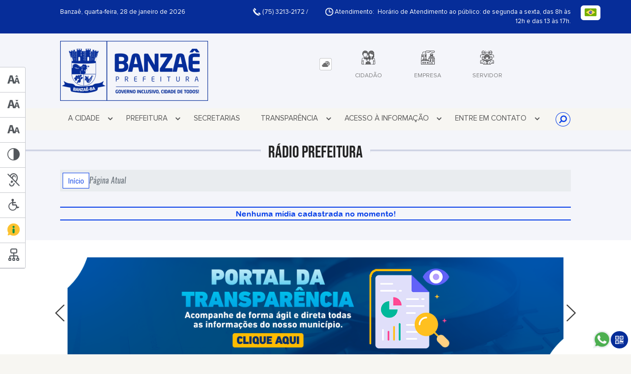

--- FILE ---
content_type: text/html; charset=UTF-8
request_url: https://banzae.ba.gov.br/web-radio
body_size: 13351
content:
<!DOCTYPE html>
<html lang="pt-BR">

<head>
    <meta charset="UTF-8">
    
        
            <meta name="theme-color" content="#0a41e8">
    
    <title>Web Rádio Prefeitura Municipal  de Banzaê - Prefeitura Municipal  de Banzaê</title>
                    <meta name="description" content="Web Rádio da Prefeitura Municipal  de Banzaê"/>
                    <meta name="keywords" content="Web Rádio, municipal, banzaê, cidade"/>
                    <link rel="canonical" href="http://banzae.ba.gov.br/web-radio" />
                <meta property="og:url" content="http://banzae.ba.gov.br/web-radio" />
                <meta property="og:image" content="https://www.banzae.ba.gov.br/admin/globalarq/logo/dcb14d1f3daf279e7cbf324541ee134f_reta.png" />
                <meta property="og:title" content="Prefeitura Municipal de Banzaê" />
                <meta property="og:description" content="Prefeitura Municipal de Banzaê" />
                <meta property="og:site_name" content="Prefeitura Municipal de Banzaê" />
                <meta property="og:type" content="website" />
                <meta name="viewport" content="width=device-width, initial-scale=1.0">
    <link rel="stylesheet" type="text/css" href="/site/js/plugins/player/css/styles.css">    <!-- Le styles -->
    <link href="/admin/icones/familia/style.css" media="screen" rel="stylesheet" type="text/css">
<link href="/site/css/bootstrap-4.3.1/css/bootstrap.min.css" media="screen" rel="stylesheet" type="text/css">
<link href="/site/css/normalize.css" media="screen" rel="stylesheet" type="text/css">
<link href="/site/css/css.css" media="screen" rel="stylesheet" type="text/css">
<link href="/site/css/cssCustom.css?v=1769651522" media="screen" rel="stylesheet" type="text/css">
<link href="/site2/css/css_v2.css" media="screen" rel="stylesheet" type="text/css">
<link href="/site/js/plugins/tradutor/tradutor.css" media="screen" rel="stylesheet" type="text/css">
<link href="/site2/css/font/icomoon_v2/style.css" media="screen" rel="stylesheet" type="text/css">
<link href="/site/css/mini-plugins.css" media="screen" rel="stylesheet" type="text/css">
<link href="/site/css/animate.min.css" media="screen" rel="stylesheet" type="text/css">
<link href="/site/css/ekko-lightbox.css" media="screen" rel="stylesheet" type="text/css">
<link href="/site/js/plugins/calendario/dncalendar-skin.css" media="screen" rel="stylesheet" type="text/css">
<link href="/site/css/font/fontawesome/font-awesome.min.css" media="screen" rel="stylesheet" type="text/css">
<link href="/site/js/plugins/menu/sm-core-css.css" media="screen" rel="stylesheet" type="text/css">
<link href="/site/js/plugins/menu/sm-clean.css" media="screen" rel="stylesheet" type="text/css">
<link href="/site/js/plugins/owlcarousel/owl.carousel.min.css" media="screen" rel="stylesheet" type="text/css">
<link href="/site/js/plugins/owlcarousel/owl.theme.default.min.css" media="screen" rel="stylesheet" type="text/css">
<link href="/site/css/font/ArialNarrow/styles.css" media="screen" rel="stylesheet" type="text/css">
<link href="/site/css/font/ArialRoundedMTBold/styles.css" media="screen" rel="stylesheet" type="text/css">
<link href="/site/css/font/BebasNeue-Regular/styles.css" media="screen" rel="stylesheet" type="text/css">
<link href="/site/css/font/MyriadPro-Regular/styles.css" media="screen" rel="stylesheet" type="text/css">
<link href="/site/css/font/MyriadPro-Light/styles.css" media="screen" rel="stylesheet" type="text/css">
<link href="/site/css/font/MyriadPro-Bold/styles.css" media="screen" rel="stylesheet" type="text/css">
<link href="/site/css/font/Oswald-ExtraLight/styles.css" media="screen" rel="stylesheet" type="text/css">
<link href="/site/css/font/Oswald-LightItalic/styles.css" media="screen" rel="stylesheet" type="text/css">
<link href="/site/css/font/Oswald-Heavy/styles.css" media="screen" rel="stylesheet" type="text/css">
<link href="/site/css/font/Oswald-Regular/styles.css" media="screen" rel="stylesheet" type="text/css">
<link href="/site/css/font/Oswald-RegularItalic/styles.css" media="screen" rel="stylesheet" type="text/css">
<link href="/site/css/font/ProximaNova-Regular/styles.css" media="screen" rel="stylesheet" type="text/css">
<link href="/site/css/speech.css" media="screen" rel="stylesheet" type="text/css">
<link href="/site/js/plugins/acessibilidade/jbility.css" media="screen" rel="stylesheet" type="text/css">
<link href="/admin/globalarq/logo/favicon.webp" rel="shortcut icon" type="image/vnd.microsoft.icon">    
          <script>
          var _paq = window._paq = window._paq || [];
          /* tracker methods like "setCustomDimension" should be called before "trackPageView" */
          _paq.push(['trackPageView']);
          _paq.push(['enableLinkTracking']);
          (function() {
              var u="https://analytics.kingpage.com.br/";
              _paq.push(['setTrackerUrl', u+'matomo.php']);
              _paq.push(['setSiteId', '126']);
              var d=document, g=d.createElement('script'), s=d.getElementsByTagName('script')[0];
              g.async=true; g.src=u+'matomo.js'; s.parentNode.insertBefore(g,s);
          })();
      </script>
    </head>

<style>
     :root {
        --tamanho-fonte-cidade: 40px;
                    --cor-icon: #0e3eeb;
                        /*cores que se trocam*/
            --cor-primaria: #0a41e8;
            --cor-secundaria: #062d99;
                        }

    .img-logo {
        width: 100px;
        height: 100px;
        background: url(/admin/globalarq/logo/dcb14d1f3daf279e7cbf324541ee134f_reta.png);
        background-size: 100% 100%;
    }

    .img-logo-rodape {
        width: 100px;
        height: 100px;
        background: url(/admin/globalarq/logo/087d8e0c02277d487a20c5f99e61943f.png);
        background-size: 100% 100%;
        margin-bottom: 10px;
    }

    .btn-menu-mobile {
        background: url('../../../../admin/globalarq/logo/dcb14d1f3daf279e7cbf324541ee134f_reta.png') no-repeat;
        background-size: 50px auto;
    }

    .caixa-dialogo {
        background: linear-gradient(rgba(255, 255, 255, .9), rgba(255, 255, 255, .9)), url('../../admin/globalarq/logo/dcb14d1f3daf279e7cbf324541ee134f_reta.png') space;
    }
</style>

<body>
    <!-- INICIO VLIBRAS -->
    <div vw class="enabled">
        <div vw-access-button class="active"></div>
        <div vw-plugin-wrapper>
            <div class="vw-plugin-top-wrapper"></div>
        </div>
    </div>
    <!-- FIM VLIBRAS -->
    <!--barra lateral de acessibilidade-->
    
                        <div class="acessibilidade acessibilidade_left ">
                            <div class="btn-acessibilidade">
                                <img src="/site/js/plugins/acessibilidade/acessibilidade/acessibilidade-btn-mobile.png" alt="Texto Maior" title="Texto Maior" />
                            </div>
                            <div id="increaseFont" class="acessibilidade_div" style="border-top-right-radius: 4px">
                                <div class="img-acessibilidade aumenta-texto">
                                    <img src="/site/js/plugins/acessibilidade/acessibilidade/acessibilidade-aumenta-texto.png" alt="Texto Maior" title="Texto Maior" />
                                </div>
                                <span class="texto-acessibilidade" unselectable="on">Texto Maior</span>
                            </div>
                            <div id="decreaseFont" class="acessibilidade_div">
                                <div class="img-acessibilidade diminui-texto">
                                    <img src="/site/js/plugins/acessibilidade/acessibilidade/acessibilidade-diminui-texto.png" alt="Texto Menor" title="Texto Menor" />
                                </div>
                                <span class="texto-acessibilidade" unselectable="on">Texto Menor</span>
                            </div>
                            <div id="resetaFont" class="acessibilidade_div">
                                <div class="img-acessibilidade reseta-texto">
                                    <img src="/site/js/plugins/acessibilidade/acessibilidade/acessibilidade-reseta-texto.png" alt="Texto Normal" title="Texto Normal" />
                                </div>
                                <span class="texto-acessibilidade" unselectable="on">Texto Normal</span>
                            </div>
                            <div id="contrast" class="acessibilidade_div">
                                <div class="img-acessibilidade contraste">
                                    <img src="/site/js/plugins/acessibilidade/acessibilidade/acessibilidade-contraste.png" alt="Contraste" title="Contraste" />
                                </div>
                                <span class="texto-acessibilidade" unselectable="on">Contraste</span>
                            </div>
                            <a class="mostra-libra" rel="" title="Vlibras">
                                <div class="acessibilidade_div">
                                    <div class="img-acessibilidade libras">
                                        <img src="/site/js/plugins/acessibilidade/acessibilidade/acessibilidade-libras.png" alt="Libras" title="Libras" />
                                    </div>
                                    <span class="texto-acessibilidade" unselectable="on">Libras</span>
                                </div>
                                <div class="caixa-balao">
                                    <div class="balao">
                                        <img src="/site/js/plugins/acessibilidade/acessibilidade/vlibras.gif" alt="Vlibras" title="Vlibras" />
                                        <p>O conteúdo desse portal pode ser acessível em Libras usando o VLibras</p>
                                    </div>
                                </div>
                            </a>
                            <div class="mostra-atalho" rel="" title="Teclas de Atalho">
                                <div class="acessibilidade_div">
                                    <div class="img-acessibilidade libras">
                                        <img src="/site/js/plugins/acessibilidade/acessibilidade/acessibilidade-atalho.png" alt="Libras" title="Libras" />
                                    </div>
                                    <span class="texto-acessibilidade" unselectable="on">Atalhos</span>
                                </div>
                                <div class="caixa-balao caixa-atalho">
                                    <div class="balao">
                                        <p><a id="altZ" title="Abrir Caixa de Pesquisa">Alt + Z - Abrir Caixa de Pesquisa</a></p>
                                        <p><a id="altC" title="Foco no Menu">Alt + C - Foco no Menu</a></p>
                                        <p><a id="altR" title="Ir para o Rodapé do Site">Alt + R - Ir para o Rodapé do Site</a></p>
                                        <p><a id="altB" title="Ativar Alto Contraste">Alt + B - Ativar Alto Contraste</a></p>
                                        <p><a id="altW" title="Aumentar Letra">Alt + W - Aumentar Letra</a></p>
                                        <p><a id="altS" title="Diminuir Letra">Alt + S - Diminuir Letra</a></p>
                                        <p><a id="altQ" title="Letra Normal">Alt + Q - Letra Normal</a></p>
                                        <p><a id="altN" title="Ir para o Conteúdo do Site">Alt + N - Ir para o Conteúdo do Site</a></p>
                                        <p><a id="altL" title="Abrir Libras">Alt + L - Abrir Libras</a></p>
                                    </div>
                                </div>
                            </div><a target="_blank" href="" rel="nofollow" title="Acesso à informação"><div class="acessibilidade_div">
                                        <div class="img-acessibilidade acesso-informacao">
                                            <img src="/site/js/plugins/acessibilidade/acessibilidade/acessibilidade-acesso-informacao.png" alt="Acesso à informação" title="Acesso à informação" />
                                        </div>
                                        <span class="texto-acessibilidade" unselectable="on">Acesso à informação</span>
                                    </div>
                                </a>
                                <a rel="" href="/mapa-site/" title="Mapa do Site">
                                <div class="acessibilidade_div">
                                    <div class="img-acessibilidade">
                                        <img src="/site/js/plugins/acessibilidade/acessibilidade/acessibilidade-mapa-site.png" alt="Libras" title="Libras" />
                                    </div>
                                    <span class="texto-acessibilidade" unselectable="on">Mapa do Site</span>
                                </div>
                            </a>
                        </div>
                    </div>
    <div class="container-all">
        
                
                <style>
                    .conteudo-hidden_v2 {
                        clear: both;
                        display: block;
                        height: 0;
                        width: 0;
                        overflow: hidden;
                        visibility: hidden;
                        margin: 0 !important;
                    }
                </style>

                <div class="container-atendimento desktop" data-tipo="">
                        <div class="center col-md-12 col-lg-12 col-xl-10">
                            <div class="row">
                                <div class="col-sm-4 col-xl-6 titulo-left">
                                    <p>Banzaê, quarta-feira, 28 de janeiro de 2026
                                        <font class="right"><img src="/site/imagens/atendimento-telefone.png" alt="Telefone" />
                                            (75) 3213-2172 / </font>
                                    </p>
                                </div>
                                <div class="col-sm-6 titulo-right" align="right">
                                    <p>
                                        <img src="/site/imagens/atendimento-horario.png" alt="Atendimento" />
                                        Atendimento: Horário de Atendimento ao público: de segunda a sexta, das 8h às 12h e das 13 às 17h.
                                    </p>
                                </div>
                                <div id="google_translate_element"></div>
                                <div class="wrapper_linguagem" id="linguagem_desktop">
                                    <div class="container_linguagem">
                                        <button class="linguagem_button">
                                            <img src="/site/imagens/linguagem/brasil.png" />
                                        </button>
                                        <div class="linguagem_content animate__fadeIn">
                                            <div class="linguagem_titulo"><p>Idioma</p></div>
                                            <div class="linguagem_card" id="pt">
                                                <img src="/site/imagens/linguagem/brasil.png" />
                                                <p class="linguagem_selecionada">Português</p>
                                            </div>
                                            <div class="linguagem_card" id="en">
                                                <img src="/site/imagens/linguagem/estados-unidos.png" />
                                                <p>English</p>
                                            </div>
                                            <div class="linguagem_card" id="es">
                                                <img src="/site/imagens/linguagem/espanha.png" />
                                                <p>Español</p>
                                            </div>
                                            <div class="linguagem_card" id="fr">
                                                <img src="/site/imagens/linguagem/franca.png" />
                                                <p>Français</p>
                                            </div>
                                            <div class="linguagem_card" id="de">
                                                <img src="/site/imagens/linguagem/alemanha.png" />
                                                <p>Deutsch</p>
                                            </div>
                                            <div class="linguagem_card" id="it">
                                                <img src="/site/imagens/linguagem/italia.png" />
                                                <p>Italiano</p>
                                            </div>
                                        </div>
                                    </div>
                                </div>
                            </div>
                        </div>
                    </div>
                    <div class="container-previsao desktop">
                        <div class="center col-md-12 col-lg-12 col-xl-10">
                            <div class="row"><div class="col-md-6">
                                        <a href="https://www.banzae.ba.gov.br/" rel="" title="Prefeitura Municipal  de Banzaê">
                                            <img class="img-fluid" src="/admin/globalarq/logo/dcb14d1f3daf279e7cbf324541ee134f_reta.png" alt="Prefeitura Municipal  de Banzaê">
                                        </a>                                       
                                    </div><div class="col-md-6 col-sm-12 padding-topo-0" align="center">
                                    <div class="row">

                                        <div class="col-md-1 col-sm-12">
                                            <ul class="nav nav-pills flex-column" id="previsaoTab" role="tablist">
                                                        <li class="nav-item">
                                                            <a class="nav-link active" id="home-tab" data-toggle="tab" href="#btn-link" role="tab" aria-controls="home" aria-selected="true">
                                                                <div class="img-topo-link"></div>
                                                            </a>
                                                        </li>
                                                    
                                                <li class="nav-item">
                                                    <a class="nav-link " id="profile-tab" data-toggle="tab" href="#btn-previsao" role="tab" aria-controls="profile" aria-selected="false">
                                                        <div class="img-topo-prev"></div>
                                                    </a>
                                                </li>
                                            </ul>
                                        </div>
                                        <!-- /.col-md-4 -->
                                        <div class="col-md-11 col-sm-12">
                                            <div class="tab-content" id="previsaoTabContent"> <div class="tab-pane fade show active text-left text-light padding-tab-pane" id="btn-link" role="tabpanel" aria-labelledby="home-tab"><div class="row link-rapido"><div class="col-lg-3 col-md-6 col-sm-6 alinha-center container-link-rapido" data-has-sub="true">
                                <a href="#" rel="" target="_self" title="Cidadão" class="link-primario-toggle">
                                    <div class="link-primario muda-cor">
                                        <div>
                                            <span class="icon-101"><span class="path1"></span><span class="path2"></span><span class="path3"></span><span class="path4"></span><span class="path5"></span><span class="path6"></span><span class="path7"></span><span class="path8"></span><span class="path9"></span></span>
                                            <p>Cidadão <span class="arrow-down">▼</span></p>
                                        </div>
                                    </div>
                                </a><ul class="link-esconde animated flipInX"><a href="https://www.fisco.net.br:8443/wrb/prefeitura.jsp?sys=FSC&ibge=2902658" rel="nofollow" target="_blank" style="cursor: pointer"><li>- Nota Fiscal Eletrônica</li></a><a href="https://www.fisco.net.br:8443/wrb/prefeitura.jsp?sys=FSC&ibge=2902658" rel="nofollow" target="_blank" style="cursor: pointer"><li>- Certidões</li></a><a href="https://www.fisco.net.br:8443/wrb/prefeitura.jsp?sys=FSC&ibge=2902658" rel="nofollow" target="_blank" style="cursor: pointer"><li>- DAMs</li></a><a href="https://www.banzae.ba.gov.br/portal-educacao" rel="" target="_self" style="cursor: pointer"><li>- Portal da Educação</li></a><a href="https://www.banzae.ba.gov.br/agendamento" rel="" target="_self" style="cursor: pointer"><li>- Agendamento Online</li></a><a href="https://www.banzae.ba.gov.br/carta-servico/categoria" rel="" target="_self" style="cursor: pointer"><li>- Carta de Serviço</li></a><a href="https://www.banzae.ba.gov.br/concurso" rel="" target="_self" style="cursor: pointer"><li>- Concurso</li></a><a href="https://www.banzae.ba.gov.br/bolsa-familia" rel="" target="_self" style="cursor: pointer"><li>- Bolsa Família</li></a><a href="https://www.banzae.ba.gov.br/ouvidoria" rel="" target="_self" style="cursor: pointer"><li>- Ouvidoria</li></a><a href="https://www.banzae.ba.gov.br/prefeitura/perguntas-frequentes" rel="" target="_self" style="cursor: pointer"><li>- Perguntas Frequentes</li></a><a href="https://www.banzae.ba.gov.br/sic-servico-de-informacao-ao-cidadao" rel="" target="_self" style="cursor: pointer"><li>- Sic</li></a><a href="https://www.banzae.ba.gov.br/sus" rel="" target="_self" style="cursor: pointer"><li>- Sus</li></a></ul></div><div class="col-lg-3 col-md-6 col-sm-6 alinha-center container-link-rapido" data-has-sub="true">
                                <a href="#" rel="" target="_self" title="Empresa" class="link-primario-toggle">
                                    <div class="link-primario muda-cor">
                                        <div>
                                            <span class="icon-6"><span class="path1"></span><span class="path2"></span><span class="path3"></span><span class="path4"></span><span class="path5"></span><span class="path6"></span><span class="path7"></span><span class="path8"></span><span class="path9"></span><span class="path10"></span><span class="path11"></span><span class="path12"></span><span class="path13"></span><span class="path14"></span></span>
                                            <p>Empresa <span class="arrow-down">▼</span></p>
                                        </div>
                                    </div>
                                </a><ul class="link-esconde animated flipInX"><a href="https://www.banzae.ba.gov.br/contratacao" rel="" target="_self" style="cursor: pointer"><li>- Contratação Direta</li></a><a href="https://www.banzae.ba.gov.br/ouvidoria" rel="" target="_self" style="cursor: pointer"><li>- Ouvidoria</li></a><a href="https://www.banzae.ba.gov.br/ata-abertura" rel="" target="_self" style="cursor: pointer"><li>- Atas de Abertura</li></a><a href="https://www.banzae.ba.gov.br/ata-registro-preco" rel="" target="_self" style="cursor: pointer"><li>- Atas de Registro de Preço</li></a><a href="https://www.banzae.ba.gov.br/pagina/19/contratos" rel="" target="_self" style="cursor: pointer"><li>- Contratos</li></a><a href="https://www.banzae.ba.gov.br/legislacao" rel="" target="_self" style="cursor: pointer"><li>- Legislação</li></a></ul></div><div class="col-lg-3 col-md-6 col-sm-6 alinha-center container-link-rapido" data-has-sub="true">
                                <a href="#" rel="" target="_self" title="Servidor" class="link-primario-toggle">
                                    <div class="link-primario muda-cor">
                                        <div>
                                            <span class="icon-112"><span class="path1"></span><span class="path2"></span><span class="path3"></span><span class="path4"></span><span class="path5"></span><span class="path6"></span><span class="path7"></span><span class="path8"></span><span class="path9"></span><span class="path10"></span><span class="path11"></span><span class="path12"></span><span class="path13"></span></span>
                                            <p>Servidor <span class="arrow-down">▼</span></p>
                                        </div>
                                    </div>
                                </a><ul class="link-esconde animated flipInX"><a href="https://www.banzae.ba.gov.br/webmail" rel="" target="_self" style="cursor: pointer"><li>- Webmail</li></a></ul></div></div>
                                                    </div><div class="tab-pane fade text-left text-light " id="btn-previsao" role="tabpanel" aria-labelledby="profile-tab">
                                                    <div class="previsao_tempo">
                    <div class="container-prev efeito-prev">
                        <div class="mostraPrev" style="display:none !important;"></div>
                        <div class="dia">
                        <div class="alinha-prev">
                            <div class="semana">
                                Quar
                            </div>
                            <div class="data">
                                28/01
                            </div>
                            </div>
                            <div class="tempo"   style="background:url(/site/imagens/prev-tempo/clima.png) -318px -58px no-repeat;">
                            
                            </div>
                            <div class="msg-clima">
                            Parcialmente Nublado
                            </div>
                        </div>
                        <div class="escondePrev" style="display:table !important;">
                        
                        <div class="tempMax">
                            Máx 35&nbsp;°C
                        </div>
                        <div class="tempMin">
                            Min 22&nbsp;°C
                        </div>
                        <div class="separaPrevTemp">
                        
                        </div>
                        <div class="umiIndice">                           
                            <div class="uv">Índice UV</div>
                            <div class="ico">0.0</div>
                        </div>
                        </div>
                    </div> 
                    <div class="container-prev separa-dia">
                        <div class="mostraPrev"></div>
                        <div class="dia">
                        <div class="alinha-prev">
                            <div class="semana">
                                Quin
                            </div>
                            <div class="data">
                                29/01
                            </div>
                            </div>
                            <div class="tempo"   style="background:url(/site/imagens/prev-tempo/clima.png) -318px -58px no-repeat;">
                                
                            </div>
                            <div class="msg-clima">
                            Parcialmente Nublado
                            </div>
                        </div>
                        <div class="escondePrev">
                        
                        <div class="tempMax">
                            Máx 33&nbsp;°C
                        </div>
                        <div class="tempMin">
                            Min 23&nbsp;°C
                        </div>
                        <div class="separaPrevTemp">
                        
                        </div>
                        <div class="umiIndice">                           
                            <div class="uv">Índice UV</div>
                            <div class="ico">0.0</div>
                        </div>
                        </div>
                    </div> 
                    <div class="container-prev separa-dia">
                        <div class="mostraPrev"></div>
                        <div class="dia">
                            <div class="alinha-prev">
                            <div class="semana">
                                Sext
                            </div>
                            <div class="data">
                                30/01
                            </div>
                            </div>
                            <div class="tempo"   style="background:url(/site/imagens/prev-tempo/clima.png) -318px -58px no-repeat;">
                                
                            </div>
                            <div class="msg-clima">
                            Parcialmente Nublado
                            </div>
                        </div>
                        <div class="escondePrev">
                        
                        <div class="tempMax">
                            Máx 35&nbsp;°C
                        </div>
                        <div class="tempMin">
                            Min 23&nbsp;°C
                        </div>
                        <div class="separaPrevTemp">
                        
                        </div>
                        <div class="umiIndice">                           
                            <div class="uv">Índice UV</div>
                            <div class="ico">0.0</div>
                        </div>
                        </div>
                    </div> 
                    <div class="container-prev separa-dia">
                        <div class="mostraPrev"></div>
                        <div class="dia">
                        <div class="alinha-prev">
                            <div class="semana">
                                Sáb
                            </div>
                            <div class="data">
                                31/01
                            </div>
                            </div>
                            <div class="tempo"   style="background:url(/site/imagens/prev-tempo/clima.png) -318px -58px no-repeat;">
                                
                            </div>
                            <div class="msg-clima">
                            Parcialmente Nublado
                            </div>
                        </div>
                        <div class="escondePrev">
                        
                        <div class="tempMax">
                            Máx 36&nbsp;°C
                        </div>
                        <div class="tempMin">
                            Min 22&nbsp;°C
                        </div>
                        <div class="separaPrevTemp">
                        
                        </div>
                        <div class="umiIndice">                           
                            <div class="uv">Índice UV</div>
                            <div class="ico">0.0</div>
                        </div>
                        </div>
                    </div> 
                    </div> 
                    
                                                </div>
                                            </div>
                                            <!--tab content end-->
                                        </div><!-- col-md-8 end -->
                                    </div>
                                </div>
                            </div>
                        </div>
                    </div>

                    <!--menu da versão desktop-->
                    <div class="container-menu">
                        <div class="menu padding-0 center col-md-12 col-lg-11 col-xl-10">
                            <div class="wrapper_linguagem" style="display: none">
                                <div class="container_linguagem">
                                    <button class="linguagem_button">
                                        <img src="/site/imagens/linguagem/brasil.png" />
                                    </button>
                                    <div class="linguagem_content animate__fadeIn">
                                        <div class="linguagem_titulo"><p>Idioma</p></div>
                                        <div class="linguagem_card" id="pt">
                                            <img src="/site/imagens/linguagem/brasil.png" />
                                            <p class="linguagem_selecionada">Português</p>
                                        </div>
                                        <div class="linguagem_card" id="en">
                                            <img src="/site/imagens/linguagem/estados-unidos.png" />
                                            <p>English</p>
                                        </div>
                                        <div class="linguagem_card" id="es">
                                            <img src="/site/imagens/linguagem/espanha.png" />
                                            <p>Español</p>
                                        </div>
                                        <div class="linguagem_card" id="fr">
                                            <img src="/site/imagens/linguagem/franca.png" />
                                            <p>Français</p>
                                        </div>
                                        <div class="linguagem_card" id="de">
                                            <img src="/site/imagens/linguagem/alemanha.png" />
                                            <p>Deutsch</p>
                                        </div>
                                        <div class="linguagem_card" id="it">
                                            <img src="/site/imagens/linguagem/italia.png" />
                                            <p>Italiano</p>
                                        </div>
                                    </div>
                                </div>
                            </div>
                            <nav id="main-nav" class="greedy">
                            
                            <div class="btn-menu-mobile" style="background: none;">
                                <div id="toggle">
                                    <div class="one"></div>
                                    <div class="two"></div>
                                    <div class="three"></div>
                                </div>
<a href="https://www.banzae.ba.gov.br/" rel="" title="Prefeitura Municipal  de Banzaê" style="display: inline-block;">
                                    <img src="/admin/globalarq/logo/dcb14d1f3daf279e7cbf324541ee134f_reta.png" alt="Prefeitura Municipal  de Banzaê" style="height: 50px;position: absolute;left: 5px;top: 5px;">
                                </a>
                            </div><!-- Sample menu definition -->
                                <ul id="main-menu" class="sm sm-clean left links">
                                    <li class="grupo-menu box-shadow"><a href=/ target=_self rel="">A Cidade</a><ul><li class="box-shadow sub-link"><a href=/album-de-fotos target=_self rel="">Álbuns</a></li><li class="box-shadow sub-link"><a href=https://www.banzae.ba.gov.br/pagina/1/feriados-municipais target=_self rel="">Feriados Municipais</a></li><li class="box-shadow sub-link"><a href=/guia-da-cidade target=_self rel="">Guia da Cidade</a></li><li class="box-shadow sub-link"><a href=/cidade target=_self rel="">História do Município</a></li><li class="box-shadow sub-link"><a href=/cidade/hino target=_self rel="">Hino</a></li><li class="box-shadow sub-link"><a href=/ target=_self rel="">Página Principal</a></li><li class="box-shadow sub-link"><a href=/cidade/simbolo target=_self rel="">Símbolos Municipais</a></li><li class="box-shadow sub-link"><a href=/web-radio target=_self rel="">Web Rádio</a></li></ul></li><li class="grupo-menu box-shadow"><a href=/ target=_self rel="">Prefeitura</a><ul><li class="box-shadow sub-link"><a href=/audiencia-publica target=_self rel="">Audiências Públicas</a></li><li class="box-shadow sub-link"><a href=/evento target=_self rel="">Calendário de eventos</a></li><li class="box-shadow sub-link"><a href=/galeria-videos target=_self rel="">Canal da Prefeitura</a></li><li class="box-shadow sub-link"><a href=/comissao target=_self rel="">Comissões e Conselhos</a></li><li class="box-shadow sub-link"><a href=/expediente target=_self rel="">Expediente</a></li><li class="box-shadow sub-link"><a href=/estrutura target=_self rel="">Estrutura Física</a></li><li class="box-shadow sub-link"><a href=/prefeitura target=_self rel="">Galeria de Prefeitos</a></li><li class="box-shadow sub-link"><a href=/glossario target=_self rel="">Glossário</a></li><li class="box-shadow sub-link"><a href=/prefeitura/links-uteis target=_self rel="">Links Úteis</a></li><li class="box-shadow sub-link"><a href=/prefeitura/organograma target=_self rel="">Organograma</a></li><li class="box-shadow sub-link"><a href=/obra target=_blank rel="nofollow">Obras</a></li><li class="box-shadow sub-link"><a href=https://www.banzae.ba.gov.br/prefeitura/perguntas-frequentes target=_self rel="">Perguntas Frequentes</a></li><li class="box-shadow sub-link"><a href=/prefeitura/departamento target=_self rel="">Secretarias</a></li><li class="box-shadow sub-link"><a href=/prefeitura/telefones target=_self rel="">Telefones Úteis</a></li></ul></li><li class="box-shadow"><a href=https://www.banzae.ba.gov.br/prefeitura/departamento target=_self rel="">Secretarias</a></li><li class="grupo-menu box-shadow"><a href=/ target=_self rel="">Transparência</a><ul><li class="box-shadow sub-link"><a href=/ata-abertura target=_self rel="">Atas de Abertura</a></li><li class="box-shadow sub-link"><a href=https://www.banzae.ba.gov.br/pagina/17/atas-de-adesao target=_self rel="">Atas de Adesão</a></li><li class="box-shadow sub-link"><a href=/ata-registro-preco target=_self rel="">Atas de Registro de Preço</a></li><li class="box-shadow sub-link"><a href=https://www.banzae.ba.gov.br/pagina/20/balanco-geral target=_self rel="">Balanço Geral</a></li><li class="box-shadow sub-link"><a href=/conta-publica target=_self rel="">Contas Públicas</a></li><li class="box-shadow sub-link"><a href=https://www.banzae.ba.gov.br/busca/completa?busca=concurso target=_self rel="">Concursos</a></li><li class="box-shadow sub-link"><a href=https://www.banzae.ba.gov.br/pagina/63/conselho-municipal-de-educacao target=_self rel="">Conselho Municipal de Educação</a></li><li class="box-shadow sub-link"><a href=/contratacao target=_self rel="">Contratação Direta</a></li><li class="grupo-menu box-shadow"><a href=# target=_self rel="">Convênios</a><ul><li class="box-shadow sub-link"><a href=https://www.banzae.ba.gov.br/pagina/45/convenios-a-partir-de-2025 target=_self rel="">A Partir de 2025</a></li><li class="box-shadow sub-link"><a href=https://www.banzae.ba.gov.br/pagina/2/convenios target=_self rel="">Até 2024</a></li></ul></li><li class="grupo-menu box-shadow"><a href=# target=_self rel="">Contratos</a><ul><li class="box-shadow sub-link"><a href=https://www.banzae.ba.gov.br/pagina/44/contratos-a-partir-de-marco-de-2025 target=_self rel="">A Partir de 2025</a></li><li class="box-shadow sub-link"><a href=https://www.banzae.ba.gov.br/pagina/19/contratos target=_self rel="">Até 2024</a></li></ul></li><li class="box-shadow sub-link"><a href=/dados-abertos target=_self rel="">Dados Abertos</a></li><li class="grupo-menu box-shadow"><a href=# target=_self rel="">Despesa</a><ul><li class="box-shadow sub-link"><a href=https://www.banzae.ba.gov.br/pagina/41/despesa-a-partir-de-marco-de-2025 target=_self rel="">A Partir de Março de 2025</a></li><li class="box-shadow sub-link"><a href=https://www.banzae.ba.gov.br/pagina/26/despesa target=_self rel="">Até Fevereiro de 2025</a></li></ul></li><li class="grupo-menu box-shadow"><a href=# target=_self rel="">Diárias</a><ul><li class="box-shadow sub-link"><a href=https://www.banzae.ba.gov.br/pagina/42/diaria-a-partir-de-marco-de-2025 target=_self rel="">A Partir de Março de 2025</a></li><li class="box-shadow sub-link"><a href=https://www.banzae.ba.gov.br/pagina/15/diaria target=_self rel="">Até Fevereiro de 2025</a></li><li class="box-shadow sub-link"><a href=https://www.banzae.ba.gov.br/pagina/3/diarias target=_self rel="">Lei das Diárias 2017</a></li><li class="box-shadow sub-link"><a href=https://www.banzae.ba.gov.br/pagina/52/lei-das-diarias-2013 target=_self rel="">Lei das Diárias 2013</a></li></ul></li><li class="grupo-menu box-shadow"><a href='#' target=_self rel="">Diário Oficial</a><ul><li class="box-shadow sub-link"><a href=http://ba.portaldatransparencia.com.br/prefeitura/banzae/ target=_blank rel="nofollow">Até janeiro de 2017</a></li><li class="box-shadow sub-link"><a href=https://www.banzae.ba.gov.br/pagina/8/a-partir-de-fevereiro-de-2017 target=_self rel="">A partir de Fevereiro de 2017</a></li></ul></li><li class="box-shadow sub-link"><a href=https://www.banzae.ba.gov.br/pagina/47/dispensa target=_self rel="">Dispensa</a></li><li class="box-shadow sub-link"><a href=https://www.banzae.ba.gov.br/pagina/36/divida-ativa target=_self rel="">Dívida Ativa</a></li><li class="box-shadow sub-link"><a href=https://www.banzae.ba.gov.br/pagina/34/educacao target=_self rel="">Educação</a></li><li class="box-shadow sub-link"><a href=https://www.banzae.ba.gov.br/pagina/37/emendas-parlamentares target=_self rel="">Emendas Parlamentares</a></li><li class="grupo-menu box-shadow"><a href=# target=_self rel="">Folha de Pagamento</a><ul><li class="box-shadow sub-link"><a href=https://www.banzae.ba.gov.br/pagina/43/folha-de-pagamento-a-partir-de-janeiro-de-2025 target=_self rel="">A Partir de Janeiro de 2025</a></li><li class="box-shadow sub-link"><a href=https://www.banzae.ba.gov.br/pagina/11/folha-de-pagamento target=_self rel="">Até Dezembro de 2024</a></li></ul></li><li class="box-shadow sub-link"><a href=https://www.banzae.ba.gov.br/pagina/48/inexibilidade target=_self rel="">Inexibilidade</a></li><li class="box-shadow sub-link"><a href=/itr target=_self rel="">Itr</a></li><li class="box-shadow sub-link"><a href=/legislacao target=_self rel="">Legislação</a></li><li class="box-shadow sub-link"><a href=https://www.banzae.ba.gov.br/pagina/46/licitacao target=_self rel="">Licitação</a></li><li class="box-shadow sub-link"><a href=https://www.banzae.ba.gov.br/pagina/18/licitantescontratados-sancionados target=_self rel="">Licitantes/Contratados Sancionados</a></li><li class="box-shadow sub-link"><a href=https://www.banzae.ba.gov.br/pagina/51/plano-anual-de-contratacoes target=_self rel="">Plano Anual de Contratações</a></li><li class="box-shadow sub-link"><a href=/plano-municipal target=_self rel="">Planos Municipais</a></li><li class="box-shadow sub-link"><a href=/portal-da-transparencia target=_self rel="">Portal da Transparência</a></li><li class="box-shadow sub-link"><a href=https://www.banzae.ba.gov.br/pagina/13/prestadores-de-servico target=_self rel="">Prestadores de Serviço</a></li><li class="box-shadow sub-link"><a href=/consulta-protocolo target=_self rel="">Protocolo</a></li><li class="grupo-menu box-shadow"><a href=# target=_self rel="">Projetos</a><ul><li class="box-shadow sub-link"><a href=https://www.banzae.ba.gov.br/pagina/58/cultura target=_self rel="">Cultura</a></li><li class="box-shadow sub-link"><a href=https://www.banzae.ba.gov.br/pagina/59/esporte target=_self rel="">Esporte</a></li><li class="box-shadow sub-link"><a href=https://www.banzae.ba.gov.br/pagina/61/meio-ambiente target=_self rel="">Meio Ambiente</a></li><li class="box-shadow sub-link"><a href=https://www.banzae.ba.gov.br/pagina/60/turismo target=_self rel="">Turismo</a></li></ul></li><li class="grupo-menu box-shadow"><a href=# target=_self rel="">Receita Municipal</a><ul><li class="box-shadow sub-link"><a href=https://www.banzae.ba.gov.br/pagina/9/receita target=_self rel="">Até Fevereiro de 2025</a></li><li class="box-shadow sub-link"><a href=https://www.banzae.ba.gov.br/pagina/40/receita-a-partir-de-marco-de-2025 target=_self rel="">A Partir de Março de 2025</a></li></ul></li><li class="box-shadow sub-link"><a href=https://www.banzae.ba.gov.br/pagina/10/recursos-humanos target=_self rel="">Recursos Humanos</a></li><li class="box-shadow sub-link"><a href=https://www.banzae.ba.gov.br/pagina/62/renuncia-de-receita target=_self rel="">Renúncia de Receita</a></li><li class="box-shadow sub-link"><a href=https://www.banzae.ba.gov.br/pagina/33/saude target=_self rel="">Saúde</a></li><li class="box-shadow sub-link"><a href=https://www.banzae.ba.gov.br/pagina/12/servidores-e-estagiarios target=_self rel="">Servidores e Estagiarios</a></li><li class="box-shadow sub-link"><a href=/terceiro-setor target=_self rel="">Terceiro Setor</a></li><li class="box-shadow sub-link"><a href=https://www.banzae.ba.gov.br/pagina/27/terceirizados target=_self rel="">Terceirizados</a></li><li class="box-shadow sub-link"><a href=https://www.fisco.net.br:8443/wrb/open.do?sys=FSC target=_blank rel="nofollow">Tributos Web</a></li><li class="box-shadow sub-link"><a href=/unidade-fiscal target=_self rel="">Unidade Fiscal</a></li><li class="grupo-menu box-shadow"><a href=# target=_self rel="">Atos Normativos</a><ul><li class="box-shadow sub-link"><a href=https://www.banzae.ba.gov.br/pagina/30/atos-normativos-a-partir-de-2021 target=_self rel="">A partir de 2021</a></li><li class="box-shadow sub-link"><a href=http://ba.portaldatransparencia.com.br/prefeitura/banzae/ target=_blank rel="nofollow">Antes de 2021</a></li></ul></li></ul></li><li class="grupo-menu box-shadow"><a href=/ target=_self rel="">Acesso à Informação</a><ul><li class="box-shadow sub-link"><a href=/carta-servico/categoria target=_self rel="">Carta de Serviço</a></li><li class="box-shadow sub-link"><a href=https://www.acessoinformacao.org.br/ba/banzae/esic/?p=home target=_blank rel="nofollow">e-Sic</a></li><li class="box-shadow sub-link"><a href=https://www.banzae.ba.gov.br/pagina/5/licitacoes target=_self rel="">Licitação</a></li><li class="box-shadow sub-link"><a href=https://www.banzae.ba.gov.br/pagina/23/loa target=_self rel="">LOA</a></li><li class="box-shadow sub-link"><a href=https://www.banzae.ba.gov.br/pagina/22/ldo target=_self rel="">LDO</a></li><li class="box-shadow sub-link"><a href=https://www.banzae.ba.gov.br/pagina/21/ppa target=_self rel="">PPA</a></li><li class="box-shadow sub-link"><a href=https://banzae.ba.gov.br/public/admin/globalarq/carta-servico/arquivo/4690a0eb020cb18898f460f97249c727.pdf target=_blank rel="nofollow">Programação Financeira 2024</a></li><li class="box-shadow sub-link"><a href=https://banzae.ba.gov.br/public/admin/globalarq/carta-servico/arquivo/5d25abe7dd624c15edf423ffd82b3bfa.pdf target=_blank rel="nofollow">QDD 2024</a></li><li class="box-shadow sub-link"><a href=https://www.banzae.ba.gov.br/pagina/4/rgf-e-rreo target=_self rel="">RGF e RREO</a></li><li class="box-shadow sub-link"><a href=https://acessoinformacao.com.br/sic/ba/banzae target=_blank rel="nofollow">Sic</a></li></ul></li><li class="grupo-menu box-shadow"><a href=/ target=_self rel="">Entre em Contato</a><ul><li class="box-shadow sub-link"><a href=/denuncia-de-descarte target=_self rel="">Denúncia de Descarte Irregular</a></li><li class="box-shadow sub-link"><a href=https://www.banzae.ba.gov.br/pagina/24/e-sic target=_self rel="">E-SIC</a></li><li class="box-shadow sub-link"><a href=/fale-conosco target=_self rel="">Fale Conosco</a></li><li class="box-shadow sub-link"><a href=/ouvidoria target=_self rel="">Ouvidoria</a></li><li class="box-shadow sub-link"><a href=/poda-arvore target=_self rel="">Poda de Árvores</a></li><li class="box-shadow sub-link"><a href=/sic-servico-de-informacao-ao-cidadao target=_self rel="">Sic</a></li><li class="box-shadow sub-link"><a href=/troca-de-lampada target=_self rel="">Troca de Lâmpadas</a></li></ul></li>
                                </ul>
                                <button>
                                    <div id="toggle-btn">
                                        <div class="menu-icon"></div>
                                    </div>
                                </button>
                                <ul class="hidden-links hidden row"></ul>
                                <ul class="btn-busca right">
                                    <li class="desktop nav-busca">
                                        <span class="nav-link recebe-tema-busca" title=""><i class="fa fa-search" aria-hidden="true"></i>
                                            <div class="search-box animated flipInX">
                                                <form class="frmBuscaCompleta" method="get" action="#">
                                                    <input class="busca buscaCompletaTexto" type="text" placeholder="Pesquisar" onfocus="Pesquisar" onblur="Pesquisar" />
                                                    <input class="enviar_busca btnBuscaCompleta" id="btnBuscaCompleta" type="button" value="Buscar" />
                                                </form>
                                            </div>
                                        </span>
                                    </li>
                                </ul>
                                </nav>
                                <div class="btn_busca_v1">
                                    <form class="frmBuscaCompleta_mobile" method="get" action="#">
                                        <input class="busca buscaCompletaTexto_mobile" type="text" placeholder="Pesquisar" />
                                        <input class="enviar_busca btnBuscaCompleta_mobile" type="submit" value="Buscar" />
                                    </form>
                                </div>
                                <div class="link-rapido-mobile"><div class="row link-rapido"><div class="col-lg-3 col-md-6 col-sm-6 alinha-center container-link-rapido" data-has-sub="true">
                                <a href="#" rel="" target="_self" title="Cidadão" class="link-primario-toggle">
                                    <div class="link-primario muda-cor">
                                        <div>
                                            <span class="icon-101"><span class="path1"></span><span class="path2"></span><span class="path3"></span><span class="path4"></span><span class="path5"></span><span class="path6"></span><span class="path7"></span><span class="path8"></span><span class="path9"></span></span>
                                            <p>Cidadão <span class="arrow-down">▼</span></p>
                                        </div>
                                    </div>
                                </a><ul class="link-esconde animated flipInX"><a href="https://www.fisco.net.br:8443/wrb/prefeitura.jsp?sys=FSC&ibge=2902658" rel="nofollow" target="_blank" style="cursor: pointer"><li>- Nota Fiscal Eletrônica</li></a><a href="https://www.fisco.net.br:8443/wrb/prefeitura.jsp?sys=FSC&ibge=2902658" rel="nofollow" target="_blank" style="cursor: pointer"><li>- Certidões</li></a><a href="https://www.fisco.net.br:8443/wrb/prefeitura.jsp?sys=FSC&ibge=2902658" rel="nofollow" target="_blank" style="cursor: pointer"><li>- DAMs</li></a><a href="https://www.banzae.ba.gov.br/portal-educacao" rel="" target="_self" style="cursor: pointer"><li>- Portal da Educação</li></a><a href="https://www.banzae.ba.gov.br/agendamento" rel="" target="_self" style="cursor: pointer"><li>- Agendamento Online</li></a><a href="https://www.banzae.ba.gov.br/carta-servico/categoria" rel="" target="_self" style="cursor: pointer"><li>- Carta de Serviço</li></a><a href="https://www.banzae.ba.gov.br/concurso" rel="" target="_self" style="cursor: pointer"><li>- Concurso</li></a><a href="https://www.banzae.ba.gov.br/bolsa-familia" rel="" target="_self" style="cursor: pointer"><li>- Bolsa Família</li></a><a href="https://www.banzae.ba.gov.br/ouvidoria" rel="" target="_self" style="cursor: pointer"><li>- Ouvidoria</li></a><a href="https://www.banzae.ba.gov.br/prefeitura/perguntas-frequentes" rel="" target="_self" style="cursor: pointer"><li>- Perguntas Frequentes</li></a><a href="https://www.banzae.ba.gov.br/sic-servico-de-informacao-ao-cidadao" rel="" target="_self" style="cursor: pointer"><li>- Sic</li></a><a href="https://www.banzae.ba.gov.br/sus" rel="" target="_self" style="cursor: pointer"><li>- Sus</li></a></ul></div><div class="col-lg-3 col-md-6 col-sm-6 alinha-center container-link-rapido" data-has-sub="true">
                                <a href="#" rel="" target="_self" title="Empresa" class="link-primario-toggle">
                                    <div class="link-primario muda-cor">
                                        <div>
                                            <span class="icon-6"><span class="path1"></span><span class="path2"></span><span class="path3"></span><span class="path4"></span><span class="path5"></span><span class="path6"></span><span class="path7"></span><span class="path8"></span><span class="path9"></span><span class="path10"></span><span class="path11"></span><span class="path12"></span><span class="path13"></span><span class="path14"></span></span>
                                            <p>Empresa <span class="arrow-down">▼</span></p>
                                        </div>
                                    </div>
                                </a><ul class="link-esconde animated flipInX"><a href="https://www.banzae.ba.gov.br/contratacao" rel="" target="_self" style="cursor: pointer"><li>- Contratação Direta</li></a><a href="https://www.banzae.ba.gov.br/ouvidoria" rel="" target="_self" style="cursor: pointer"><li>- Ouvidoria</li></a><a href="https://www.banzae.ba.gov.br/ata-abertura" rel="" target="_self" style="cursor: pointer"><li>- Atas de Abertura</li></a><a href="https://www.banzae.ba.gov.br/ata-registro-preco" rel="" target="_self" style="cursor: pointer"><li>- Atas de Registro de Preço</li></a><a href="https://www.banzae.ba.gov.br/pagina/19/contratos" rel="" target="_self" style="cursor: pointer"><li>- Contratos</li></a><a href="https://www.banzae.ba.gov.br/legislacao" rel="" target="_self" style="cursor: pointer"><li>- Legislação</li></a></ul></div><div class="col-lg-3 col-md-6 col-sm-6 alinha-center container-link-rapido" data-has-sub="true">
                                <a href="#" rel="" target="_self" title="Servidor" class="link-primario-toggle">
                                    <div class="link-primario muda-cor">
                                        <div>
                                            <span class="icon-112"><span class="path1"></span><span class="path2"></span><span class="path3"></span><span class="path4"></span><span class="path5"></span><span class="path6"></span><span class="path7"></span><span class="path8"></span><span class="path9"></span><span class="path10"></span><span class="path11"></span><span class="path12"></span><span class="path13"></span></span>
                                            <p>Servidor <span class="arrow-down">▼</span></p>
                                        </div>
                                    </div>
                                </a><ul class="link-esconde animated flipInX"><a href="https://www.banzae.ba.gov.br/webmail" rel="" target="_self" style="cursor: pointer"><li>- Webmail</li></a></ul></div></div></div>
                        </div>
                    </div>
                
        <div class="container-conteudo background-cinza padding-padrao">
    <div class="container-titulo">
        <h1><span>RÁDIO PREFEITURA</span></h1>                
    </div>

    <div class="center alinha-justify col-md-12 col-lg-12 col-xl-10">
        <nav aria-label="breadcrumb">
            <ol class="breadcrumb">
                <li class="breadcrumb-item"><a href="/">Início</a></li>
                <li class="breadcrumb-item active" aria-current="page">Página Atual</li>
            </ol>
        </nav>
                    <div class="separa-conteudo"></div>
            <div class="sem-resultado center alinha-center">Nenhuma mídia cadastrada no momento!</div>
            <div class="separa-conteudo"></div>         
            </div>
    <center>
</center>
</div>        
        <div class="container-conteudo background-cinza padding-padrao" style="order: ;">
                <div class="center col-md-12 col-lg-12 col-xl-10">
                    <div id="banner-servico" class="midia owl-carousel col-md-12"> <a href="https://www.banzae.ba.gov.br/portal-da-transparencia" title = "Portal da Transparência" rel="" target="_self">
                        <img loading="lazy" class="img-fluid" src = "/admin/globalarq/banner/banner-secundario/1024_270/a182ebb2eaf99752e907b1b285888bb8.png" alt = "Portal da Transparência"/>
                    </a> <a href="https://www.banzae.ba.gov.br/noticia/2416/banzae-recebe-selo-de-transparencia-nos-festejos-juninos-2025" title = "Selo de Transparência nos Festejos Juninos 2025" rel="" target="_self">
                        <img loading="lazy" class="img-fluid" src = "/admin/globalarq/banner/banner-secundario/1024_270/b41b076b0a2fd3abf4d6e39fbd60e1ee.png" alt = "Selo de Transparência nos Festejos Juninos 2025"/>
                    </a> <a href="https://banzae.ba.gov.br/pagina/25/radar-da-transparencia/" title = "Radar da Transparêcia" rel="nofollow" target="_blank">
                        <img loading="lazy" class="img-fluid" src = "/admin/globalarq/banner/banner-secundario/1024_270/fa27c674e43bb78cdec4c3df0eb6762c.png" alt = "Radar da Transparêcia"/>
                    </a> <a href="https://banzae.ba.gov.br/noticia/2366/municipio-de-banzae-recebe-selo-de-transparencia-nos-festejos-juninos-2024/" title = "Selo de Transparência nos Festejos Juninos 2024" rel="nofollow" target="_blank">
                        <img loading="lazy" class="img-fluid" src = "/admin/globalarq/banner/banner-secundario/1024_270/0752b5b873c6572b609021e0ee5b6882.png" alt = "Selo de Transparência nos Festejos Juninos 2024"/>
                    </a></div></div></div> <div id="calendario" class="container-conteudo background-cinza padding-padrao position-relative subclass-calendario">
                          <div class="center col-md-12 col-lg-12 col-xl-10">
                              <div class="row">
                                  <div class="center col-sm-12 col-md-12 col-lg-8 col-xl-8">
                                      <div class="container-titulo alinha-left">
                                          <h2><span class="padding-0">CALENDÁRIO DE EVENTOS</span></h2>
                                      </div>
          
                                      <div id="dncalendar-container" class="col-sm-12 col-md-12 col-lg-12 col-xl-12">
                                          <div class="row"></div>
                                      </div>
                                      <div class="separa-conteudo-mobile"></div>
                                  </div>
                                  <div class="center col-sm-12 col-md-12 col-lg-4 col-xl-4">
                                      <div class="container-titulo alinha-left">
                                          <h2><span class="padding-0">ACOMPANHE-NOS</span></h2>
                                      </div>
                                      <div class="center alinha-center container-facebook-plugin"><p>Facebook oficial da Prefeitura não cadastrado</p>
                                              <a class="link-logo" href="/" title="Prefeitura Municipal  de Banzaê"><img src="/admin/globalarq/logo/dcb14d1f3daf279e7cbf324541ee134f_reta.png" alt="Facebook" /></a></div>
                                  </div>
                              </div>
                          </div>
                      </div>
                <div class="container-parallax container-conteudo background-cinza padding-padrao"></div>
              <!-- <div class="newsletter-container" style="display: ">
                <div class="newsletter-content">
                    <div class="newsletter-info">
                        <h2>Newsletter</h2>
                        <p>Cadastre-se para receber informações da Prefeitura.</p>
                    </div>
                      <form class="newsletter-form" id="formNewsletter" data-url="  ">
                        <button title="Cadastro de Email" id="btn_cadastro_email" type="submit">Cadastrar</button>
                    </form>
                    <div id="mensagemRetorno"></div>
                  </div>
              </div> -->
                <div class="container-rodape recebe-tema-rodape" id="rodape">
                    <div class="conteudo-rodape center col-md-12 col-lg-12 col-xl-10">
                        <div class="row">
                            <div class="col-md-6 col-lg-3 col-xl-3 text-atendimento"><a class="link-logo" href="/" title="Prefeitura Municipal  de Banzaê">
                                                  <div class="img-logo-rodape center"></div>
                                              </a>
                                              <a class="link-logo" href="/" title="Prefeitura Municipal  de Banzaê">
                                                  <h3>Prefeitura Municipal  de<br />
                                                      <font>Banzaê</font>
                                                  </h3>
                                              </a><p class="title-atendimento"><strong>HORÁRIO DE ATENDIMENTO:</strong></p>
                                <p>Horário de Atendimento ao público: de segunda a sexta, das 8h às 12h e das 13 às 17h.</p>
                                <div class = "separa-conteudo"></div>
                                <div class="atualizacaoSistema"  style="display: grid;border: 0;font-size: 12px;"><i>CNPJ: 16.298.614/0001-31</i><i>Razão Social: PREFEITURA MUNICIPAL DE BANZAÊ</i>
                                </div>
        
                                <div class="separa-conteudo-mobile"></div>
                            </div>
        
                            <!--ACESSO RÁPIDO-->
                            <div class="col-md-6 col-lg-2 col-xl-2">
                            <h2>Cidadão</h2><ul class="acesso-esconde"><li><a href="https://www.banzae.ba.gov.br/agendamento" rel="" target="_self" title="Agendamento Online" style="cursor: pointer">Agendamento Online</a></li><li><a href="https://www.banzae.ba.gov.br/bolsa-familia" rel="" target="_self" title="Bolsa Família" style="cursor: pointer">Bolsa Família</a></li><li><a href="https://www.banzae.ba.gov.br/carta-servico/categoria" rel="" target="_self" title="Carta de Serviço" style="cursor: pointer">Carta de Serviço</a></li><li><a href="https://www.banzae.ba.gov.br/concurso" rel="" target="_self" title="Concurso" style="cursor: pointer">Concurso</a></li><li><a href="https://www.banzae.ba.gov.br/conta-publica" rel="" target="_self" title="Contas Públicas" style="cursor: pointer">Contas Públicas</a></li><li><a href="https://www.banzae.ba.gov.br/pagina/8/a-partir-de-fevereiro-de-2017" rel="" target="_self" title="Diário Oficial" style="cursor: pointer">Diário Oficial</a></li><li><a href="https://www.banzae.ba.gov.br/pagina/34/educacao" rel="" target="_self" title="Educação" style="cursor: pointer">Educação</a></li><li><a href="https://www.banzae.ba.gov.br/junta-militar" rel="" target="_self" title="Junta Militar" style="cursor: pointer">Junta Militar</a></li><li><a href="https://www.banzae.ba.gov.br/meio-ambiente" rel="" target="_self" title="Meio Ambiente" style="cursor: pointer">Meio Ambiente</a></li><li><a href="https://www.banzae.ba.gov.br/noticia/categoria" rel="" target="_self" title="Notícias" style="cursor: pointer">Notícias</a></li><li><a href="https://www.banzae.ba.gov.br/ouvidoria" rel="" target="_self" title="Ouvidoria" style="cursor: pointer">Ouvidoria</a></li><li><a href="https://www.banzae.ba.gov.br/prefeitura/perguntas-frequentes" rel="" target="_self" title="Perguntas Frequentes" style="cursor: pointer">Perguntas Frequentes</a></li><li><a href="https://www.banzae.ba.gov.br/portal-educacao" rel="" target="_self" title="Portal da Educação" style="cursor: pointer">Portal da Educação</a></li><li><a href="https://www.banzae.ba.gov.br/pagina/33/saude" rel="" target="_self" title="Saúde" style="cursor: pointer">Saúde</a></li><li><a href="https://www.banzae.ba.gov.br/sic-servico-de-informacao-ao-cidadao" rel="" target="_self" title="Sic" style="cursor: pointer">Sic</a></li><li><a href="https://www.banzae.ba.gov.br/sus" rel="" target="_self" title="Sus" style="cursor: pointer">Sus</a></li></ul><div class="btn-acesso-rodape"></div><div class="separa-conteudo-mobile"></div><div class="separa-conteudo-mobile"></div></div><div class="col-md-6 col-lg-2 col-xl-2">
                            <h2>Empresa</h2><ul class="acesso-esconde"><li><a href="https://www.banzae.ba.gov.br/ata-abertura" rel="" target="_self" title="Atas de Abertura" style="cursor: pointer">Atas de Abertura</a></li><li><a href="https://www.banzae.ba.gov.br/ata-registro-preco" rel="" target="_self" title="Atas de Registro de Preço" style="cursor: pointer">Atas de Registro de Preço</a></li><li><a href="https://www.banzae.ba.gov.br/contratacao" rel="" target="_self" title="Contratação Direta" style="cursor: pointer">Contratação Direta</a></li><li><a href="https://www.banzae.ba.gov.br/contrato" rel="" target="_self" title="Contratos" style="cursor: pointer">Contratos</a></li><li><a href="https://www.banzae.ba.gov.br/legislacao" rel="" target="_self" title="Legislação" style="cursor: pointer">Legislação</a></li><li><a href="https://www.banzae.ba.gov.br/licitacao" rel="" target="_self" title="Licitação" style="cursor: pointer">Licitação</a></li><li><a href="https://www.banzae.ba.gov.br/noticia/categoria" rel="" target="_self" title="Notícias" style="cursor: pointer">Notícias</a></li><li><a href="https://www.banzae.ba.gov.br/ouvidoria" rel="" target="_self" title="Ouvidoria" style="cursor: pointer">Ouvidoria</a></li><li><a href="https://www.banzae.ba.gov.br/prefeitura/perguntas-frequentes" rel="" target="_self" title="Perguntas Frequentes" style="cursor: pointer">Perguntas Frequentes</a></li><li><a href="https://www.banzae.ba.gov.br/sic-servico-de-informacao-ao-cidadao" rel="" target="_self" title="Sic" style="cursor: pointer">Sic</a></li></ul><div class="btn-acesso-rodape"></div><div class="separa-conteudo-mobile"></div><div class="separa-conteudo-mobile"></div></div><div class="col-md-6 col-lg-2 col-xl-2">
                            <h2>Servidor</h2><ul class="acesso-esconde"><li><a href="https://www.banzae.ba.gov.br/webmail" rel="" target="_self" title="Webmail" style="cursor: pointer">Webmail</a></li></ul><div class="separa-conteudo-mobile"></div><div class="separa-conteudo-mobile"></div></div>
        
                            <div class="col-md-6 col-lg-3 col-xl-3">
                                <div class="separa-conteudo-mobile"></div><h2>SIGA NAS REDES SOCIAIS</h2>
                                    <div class="conteudo-social margin-bottom-padrao"><a href="https://www.instagram.com/prefeituradebanzae/" rel="nofollow" title="Instagram" target="_blank"><img src="/site/imagens/icone-instagram.png" alt="Instagram" /></a><a href="https://wa.me/557532132374" rel="nofollow" title="WhatsApp" target="_blank"><img src="/site/imagens/icone-whatsapp.png" alt="WhatsApp" /></a><a href="https://www.youtube.com/@PrefeituradeBanzae" rel="nofollow" title="YouTube" target="_blank"><img src="/site/imagens/icone-youtube.png" alt="YouTube" /></a></div><div class="conteudo-social margin-bottom-padrao" data-telefone="(75) 3213-2172 / ">
                                    <div class="separa-conteudo-mobile"></div>
                                    <h2>CONTATO</h2>
                                    <p>Rua Rafael Miranda, SN<br />
                                        Centro<br />
                                        Banzaê - BA<br />
                                        CEP: 48405-000<br />
                                        Telefone: (75) 3213-2172 / <br />
                                        E-mail: <a href="mailto:sic@banzae.ba.gov.br">sic@banzae.ba.gov.br</a>
                                    </p>
                                    <a class="btn-rodape padding-0" href="/fale-conosco/">
                                        <div class="texto"><span>Ver Localização</span></div>
                                        <div class="seta"><i class="fa fa-angle-right faa-horizontal animated " aria-hidden="true"></i></div>
                                    </a>
                                </div>
                                <div class="conteudo-social">
                                    <div class="separa-conteudo-mobile"></div>
                                    <h2>WEBMAIL</h2>
                                    <div class="conteudo-social">
                                        <a href="https://www.banzae.ba.gov.br/webmail" rel="nofollow" title="WebMail" target="_blank"><img src="/site/imagens/icone-email.png" alt="WebMail" /></a>
                                    </div>
                                    <div class="separa-conteudo"></div>
                                    <div class="conteudo-social">
                                        <a class="link-cookie" href="/termos-e-condicoes-gerais-de-uso/" rel="" target="_blank" title="Termos e condições gerais de uso">Termos e condições gerais de uso</a><br>
                                        <a class="link-cookie" href="/politicas-de-cookies/" rel="" target="_blank" title="Políticas de cookies">Políticas de cookies</a><br></div>
                                      <a href="/lgpd/" rel="" target="_blank" title="Lei Geral de Proteção de Dados">Lei Geral de Proteção de Dados</a>
                                      <div class="atualizacaoSistema" style="display: grid;border: 0;font-size: 14px;padding-top: 5px">                                                                                 
                                                            <i>Encarregado(a) Geral de Proteção de Dados</i>
                                                            <i>Edreck Souza Santana dos Santos</i>                                                          
                                                        </div></div>
                            </div>
                        </div>
                    </div>
                    <a id="gototop" class="gototop hvr-float" href="#" rel="" title="Ir para o Topo">
                        <i class="fa fa-arrow-circle-o-up" aria-hidden="true" style="font-size: 42px;"></i>
                    </a>
                    <div class="grow headShake animated" style="display: flex;gap: 6px;justify-content: space-between;align-items: center;right: 6px;">
                            <a class="web-whatsapp" href="https://wa.me/557532132374" rel="nofollow" title="WhatsApp" target="_blank"><img src="/site/imagens/whatsapp.png" alt="WhatsApp" title="WhatsApp"></a><a id="generate" class="qr-code btn-lateral btn-qr-code" type="button" title="QR Code">
                                <i class="fa fa-qrcode qr-code-icon"></i>
                            </a>
                        </div><div class="atualizacaoSistema center col-md-12 col-lg-12 ">
                        <div class="row">
                            <div class="alinha-right col-md-6">
                                <p><i class="fa fa-cog" aria-hidden="true"></i> <i>Versão do sistema: 2.0.0 - 22/01/2026</i></p>
                            </div>
                            <div class="alinha-left col-md-6">
                                <p><i class="fa fa-clock-o" aria-hidden="true"></i> <i>Portal atualizado em: 26/01/2026 15:14:51</i></p>
                            </div>
                        </div>
                    </div>
                    
                    <div class="copyright col-md-12">
                        <div class="center col-md-12 col-lg-12 col-xl-10 padding-15">
                            <div class="row"><div class="alinha-left col-md-7">
                                    <p>Copyright 2026 - Prefeitura Municipal  de <cidade id="cidade">Banzaê</cidade> - Todos os direitos reservados.</p>
                                </div>
                                <div class="alinha-right col-md-5 desenvolvidoKingPage">
                                    <p class="desenvolvidoKingPage">Website Desenvolvido por: <a href="https://kingpage.com.br/" rel="nofollow" target="_blank" title="Kingpage: Fábrica de Software"><img src="/site/imagens/logo-kingpage.png" alt="Logo Kingpage: Fábrica de Software" /></a></p>
                                </div></div>
                        </div>
                    </div>
                </div>
                
        <div class="message-cookies">
            <div class="container-termo col-lg-12 col-md-12 col-sm-12">
                <div class="center col-lg-11 col-md-11 col-sm-11">
                    <div class="row">
                        <div class="col-lg-10 col-md-10 col-sm-10">
                            <p>Prefeitura Municipal  de Banzaê - BA.<br />Usamos cookies para melhorar a sua navegação. Ao continuar você concorda com nossa <strong><a class="link-cookie" href="/politicas-de-cookies/" rel="" target="_blank" title="Políticas de cookies">Políticas de cookies</a></strong> 
                                                        e <strong><a class="link-cookie" href="/termos-e-condicoes-gerais-de-uso/" rel="" target="_blank" title="Termos e condições gerais de uso">Termos e condições gerais de uso</a></strong>.</p>
                        </div>
                        <div class="col-lg-2 col-md-2 col-sm-2">
                            <a href="javascript:void(0);" class="accepted-cookies btn alinha-centro_v2 btn-primary btn-padrao-termo_v2" style="width: 120px; margin: 5px auto;" rel="nofollow">Aceitar</a>
                            <a href="javascript:void(0);" class="personalized-cookies btn alinha-centro_v2 btn-primary btn-padrao-termo_v2" style="width: 120px; margin: 5px auto;" rel="nofollow">Personalizar</a>
                            <a href="javascript:void(0);" class="rejected-cookies btn alinha-centro_v2 btn-primary btn-padrao-termo_v2" style="width: 120px; margin: 5px auto;" rel="nofollow">Rejeitar</a>
                        </div>
                    </div>
                </div>
            </div>
        </div>

        <div class="modal fade modal-alerta modal-cookies" id="modalCookiesPersonalizar" tabindex="-1" aria-labelledby="modalCookiesPersonalizarLabel" aria-hidden="true" style="z-index: 9999999;">
            <div class="modal-dialog modal-dialog-centered modal-dialog-scrollable">
                <div class="modal-content container-alerta center">
                    <div class="modal-header">
                        <h2>Personalizar Cookies</h2>
                        <button type="button" class="close close-modal-cookies" data-dismiss="modal" aria-label="Close">
                            <span aria-hidden="true">&times;</span>
                        </button>
                    </div>
                    <div class="modal-body scroollbar_v2">
                        <p class="p-cookies"><strong><a class="link-cookie" href="/politicas-de-cookies/" rel="" target="_blank" title="Políticas de cookies">Clique aqui para ver nossas políticas de cookies</a></strong></p>
                        <p class="p-cookies">Selecione os tipos de cookies que você deseja permitir:</p>
                        <div class="toggle-container">
                            <label class="switch">
                                <input type="checkbox" id="cookies-necessarios" checked disabled>
                                <span class="slider round"></span>
                            </label>
                            <span class="toggle-label"><strong>Cookies estritamente necessários (sempre ativos)</strong><br>Estes cookies são essenciais para o funcionamento básico do site e permitem que você navegue pelas páginas e utilize recursos essenciais, como acesso a áreas seguras. Eles não coletam informações pessoais identificáveis e são necessários para garantir a funcionalidade adequada do site.</span>
                        </div>
                        <div class="toggle-container">
                            <label class="switch">
                                <input type="checkbox" id="cookies-desempenho">
                                <span class="slider round"></span>
                            </label>
                            <span class="toggle-label"><strong>Cookies de desempenho</strong><br>Estes cookies coletam informações sobre como os visitantes usam o site, como quais páginas são mais visitadas e se ocorrem erros. Eles nos ajudam a melhorar o desempenho do site e a entender como os usuários interagem com ele. As informações coletadas são agregadas e anônimas.</span>
                        </div><br>
                        <button id="salvar-cookies" class="btn alinha-centro_v2 btn-primary btn-padrao-termo_v2" style="margin: auto">Salvar</button>
                    </div>
                </div>
            </div>
        </div>

        <!-- SIMULADORES DE CLICK PARA ACESSIBILIDADE -->
        <a id="gotobody" class="gotobody" href="#primeira-div" rel="" title="Ir para o Topo" style="display: none"></a>
        <a id="gotomenu" class="gotomenu" href="#main-menu" rel="" title="Ir para o Topo" style="display: none"></a>
    </div>

        
    <script type="text/javascript" src="/site/js/jquery-v3.3.1.js"></script>
<script type="text/javascript" src="/site/css/bootstrap-4.3.1/js/bootstrap.min.js"></script>
<script type="text/javascript" src="/site/js/mini-plugins.js"></script>
<script type="text/javascript" src="/site/js/menu.js"></script>
<script type="text/javascript" src="/site2/js/plugins/Marquee/marquee.js"></script>
<script type="text/javascript" src="/site/js/plugins/calendario/dncalendar.js"></script>
<script type="text/javascript" src="/site/js/ekko-lightbox.js"></script>
<script type="text/javascript" src="/site/js/plugins/menu/jquery.smartmenus.js"></script>
<script type="text/javascript" src="/site/js/plugins/owlcarousel/owl.carousel.min.js"></script>
<script type="text/javascript" src="/site/js/site.js"></script>
<script type="text/javascript" src="/site/js/siteCustom.js?v=1769651522"></script>
<script type="text/javascript" src="/site/js/plugins/tradutor/tradutor.js"></script>
<script type="text/javascript" src="/site/js/prev-tempo.js"></script>
<script type="text/javascript" src="/site/js/enquete.js"></script>
<script type="text/javascript" src="/site/js/plugins/acessibilidade/jbility.js"></script>    <script type="text/javascript" src="https://translate.google.com/translate_a/element.js?cb=googleTranslateElementInit"></script>

    <script type="text/javascript" src="/site/js/webradio.js"></script><script type="text/javascript" src="/site/js/plugins/player/js/musicplayer.js"></script>
    
    
                
    <style>
                            .modal-alerta .buttonDownloadClickImage {
                                display: none !important;
                                pointer-events: none !important;
                            }
                        </style>    
            <script type="text/javascript" src="/site/js/plugins/jquery-qrcode/jquery-qrcode.min.js"></script>
            <script type="text/javascript" src="/site/js/plugins/jquery-pdf/jspdf.min.js"></script>
            <script>
                $(document).ready(function() {
                    $("#generate").click(function(){
                        $("#modalQrCode").modal("show")
                        $("#qrcode_v2").empty();
                        $("#qrcode_v2").qrcode({
                        size: 300,
                        text: window.location.href
                        })
                    });
                    $("#printQrCode").click(async function() {
                        await new Promise(resolve => setTimeout(resolve, 500));
                    
                        var qrCodeElement = document.getElementById("qrcode_v2").getElementsByTagName("canvas")[0];
                        var qrCodeDataUrl = qrCodeElement.toDataURL("image/png");
                    
                        const { jsPDF } = window.jspdf;
                        const pdf = new jsPDF();
                    
                        const qrCodeSize = 180; 
                        const pageWidth = pdf.internal.pageSize.getWidth();
                        const pageHeight = pdf.internal.pageSize.getHeight();
                        const xPos = (pageWidth - qrCodeSize) / 2;
                        const yPos = (pageHeight - qrCodeSize) / 2;
                    
                        pdf.addImage(qrCodeDataUrl, "PNG", xPos, yPos, qrCodeSize, qrCodeSize);
                    
                        var pdfBlob = pdf.output("blob");
                        var pdfUrl = URL.createObjectURL(pdfBlob);
                        window.open(pdfUrl, "_blank");
                    });
                    $("#downloadQrCode").click(function() {
                        var qrCodeElement = document.getElementById("qrcode_v2").getElementsByTagName("canvas")[0];
                        var qrCodeDataUrl = qrCodeElement.toDataURL("image/png");
                    
                        var a = document.createElement("a");
                        a.href = qrCodeDataUrl;
                        a.download = "qrcode.png";
                        document.body.appendChild(a);
                        a.click();
                        document.body.removeChild(a);
                    });
                })
            </script>
            <style>
                .body_qrCode {
                    display: flex;
                    justify-content: center;
                    align-items: center;
                    flex-direction: column;
                }
                .qrcode_button{
                    width: 100%;
                    display: flex;
                    gap: 1rem;
                    justify-content: center;
                    margin-top: 15px;
                }
            </style>
        
                    <div class="modal animated bounceIn modal-qrCode" id="modalQrCode" tabindex="-1" role="dialog" aria-labelledby="modalQrCodeTitle" style="display: none">
                        <div class="modal-dialog modal-dialog-centered" role="document">
                            <div class="modal-content container-qrCode center">
                                <div class="modal-header">
                                    <h2>QR Code da página atual</h2>
                                    <button type="button" class="close" data-dismiss="modal" aria-label="Close">
                                        <span aria-hidden="true"><i class="fa fa-times" aria-hidden="true"></i></span>
                                    </button>
                                </div>
                                <div class="modal-body body_qrCode">
                                    <div id="qrcode_v2"></div>
                                    <div class="qrcode_button">
                                        <button class="btn_busca btn btn-primary btn-background-2_v2 btn-padrao" id="printQrCode">Imprimir</button>
                                        <button class="btn_busca btn btn-primary btn-background-2_v2 btn-padrao" id="downloadQrCode">Baixar QR Code</button>
                                    </div>
                                </div>
                            </div>
                        </div>
                    </div>
    <!--modal com informações detalhadas dos temas-->
    <div class="modal animated bounceInDown" id="tema" tabindex="-1" role="dialog" aria-labelledby="exampleModalCenterTitle" aria-hidden="true">
        <div class="modal-dialog modal-dialog-centered modal-tema" role="document">
            <div class="modal-content container-detalhe-tema">
                <div class="modal-header">
                    <h2 class="modal-title" id="exampleModalCenterTitle"></h2>
                    <button type="button" class="close" data-dismiss="modal" aria-label="Close">
                        <span aria-hidden="true"><i class="fa fa-times" aria-hidden="true"></i></span>
                    </button>
                </div>
                <div class="modal-body">
                                    </div>
            </div>
        </div>
    </div>

     <!--modal com informações detalhadas do porque utilizar o player-->
     <div class="modal animated bounceInDown" id="informa" tabindex="-1" role="dialog" aria-labelledby="exampleModalCenterTitle" aria-hidden="true">
            <div class="modal-dialog modal-dialog-centered modal-tema" role="document" style="max-width: 991px">
                <div class="modal-content container-detalhe-tema">
                    <div class="modal-header">
                        <h2 class="modal-title" id="exampleModalCenterTitle">O PROBLEMA</h2>
                        <button type="button" class="close" data-dismiss="modal" aria-label="Close">
                            <span aria-hidden="true"><i class="fa fa-times" aria-hidden="true"></i></span>
                        </button>
                    </div>
                    <div class="modal-body">
                        <span>Muitas pessoas no Brasil ficam à margem da informação por dificuldades de visão ou leitura. Entenda o tamanho do público que sua entidade atinge:</span>
                        <div class="separa-conteudo"></div>
                        <div class="row">
                            <div class="col-lg-6">
                                <p style="line-height: 30px; color: var(--cor-primaria)"><font style="font-size: 35px;"><strong>13%</strong></font><strong>&nbsp;&nbsp;DOS BRASILEIROS SÃO IDOSOS</strong></p>
                                <p>Pessoas acima de 60 anos tendem a ter dificuldade de consumir informação escrita na internet.</p>
                                <div class="separa-conteudo"></div>
                                <div class="separa-conteudo"></div>
                            </div>
                            <div class="col-lg-6">
                                <p style="line-height: 30px; color: var(--cor-primaria)"><font style="font-size: 35px;"><strong>19%</strong></font><strong>&nbsp;&nbsp;TÊM ALGUMA DEFICIÊNCIA VISUAL</strong></p>
                                <p>Tais como cegueira, visão subnormal ou dificuldade permanente de enxergar, ainda que usando óculos ou lentes.</p>
                                <div class="separa-conteudo"></div>
                                <div class="separa-conteudo"></div>
                            </div>
                            <div class="col-lg-6">
                                <p style="line-height: 30px; color: var(--cor-primaria)"><font style="font-size: 35px;"><strong>25%</strong></font><strong>&nbsp;&nbsp;SÃO SEMI-ANALFABETOS</strong></p>
                                <p>1 a cada 4 brasileiros são analfabetos ou analfabetos funcionais (aqueles que têm dificuldades para interpretar um texto).</p>
                                <div class="separa-conteudo"></div>
                            </div>
                            <div class="col-lg-6">
                                <p style="line-height: 30px; color: var(--cor-primaria)"><font style="font-size: 35px;"><strong>30%</strong></font><strong>&nbsp;&nbsp;APRESENTA VISTA CANSADA</strong></p>
                                <p>A presbiopia causa desinteresse pela leitura, principalmente em telas de celulares e computadores.</p>
                                <div class="separa-conteudo"></div>
                            </div>
                        </div>
                    </div>
                </div>
            </div>
        </div>
</body>

</html>



--- FILE ---
content_type: text/css
request_url: https://banzae.ba.gov.br/site/js/plugins/player/css/styles.css
body_size: 950
content:
.example,.example2,.example3{width:100%}.player{background:var(--cor-primaria);height:220px;position:relative;width:100%;z-index:2;display:table;border-top-left-radius:5px;border-top-right-radius:5px;padding-bottom:25px}.artist,.title{margin-left:10px;position:relative;display:table;-moz-user-select:none;-webkit-user-select:none;-ms-user-select:none}.title{font-family:var(--fontSubConteudo);color:#fff;font-size:20px;font-weight:700;margin:0 auto;margin-top:10px;width:95%;text-align:justify}.artist{font-family:var(--fontLightItalic);color:#eee;font-size:14px;margin:0 auto;margin-top:10px;width:95%;text-align:justify}.pl{background:url(../images/playlist.png) no-repeat;cursor:pointer;height:25px;margin-left:10px;position:absolute;bottom:10px;width:25px;display:table;right:10px;background-size:25px}.cover{border-radius:5px 5px 5px 5px;height:94px;margin-left:20px;position:absolute;margin-top:30px;width:94px}.controls{cursor:pointer;position:relative;display:table;margin:0 auto;width:auto}.controls .pause,.controls .play{width:60px;height:60px;margin:0 5px 0 5px}.controls .fwd,.controls .pause,.controls .play,.controls .rew,.controls .stop{text-indent:-10000px;border:none;float:left}.controls .fwd,.controls .rew,.controls .stop{width:35px;height:35px;margin:15px}.controls .play{background:url(../images/play.png) no-repeat}.controls .pause{background:url(../images/pause.png) no-repeat;display:none}.controls .rew{background:url(../images/prev.png) no-repeat}.controls .fwd{background:url(../images/next.png) no-repeat}.controls .stop{background:url(../images/stop.png) no-repeat}.hidden{display:none}.controls .visible{display:block}.volume{margin:0 auto;height:11px;position:relative;top:15px;width:95%;display:table}.mute .volume-btn{background:url(../images/volume-off.png) no-repeat}.volume-btn{background:url(../images/volume-up.png) no-repeat;height:20px;width:20px;float:left;position:relative;top:-4px;margin-right:10px}.volume-adjust{height:11px;position:relative;width:140px;background:#fff;float:left}.volume-adjust>div>div{height:11px;background:#151b48}.progressbar{background-color:#fff;cursor:pointer;z-index:1;height:15px;left:0;position:relative;width:95%;top:10px;margin:0 auto}.novolume .progressbar{right:4.375em}.progressbar div{width:0%;height:15px;position:absolute;left:0;top:0}.bar-loaded{background-color:#f1f1f1;z-index:1}.bar-played{background:#151b48;z-index:2}.timeHolder{color:#fff;font-size:14px;font-weight:700;position:relative;margin:0 auto;width:95%;margin-top:10px;display:table}.time-current,.time-duration,.time-separator{color:#fff;font-size:14px;font-weight:700;float:left}.volume .ui-slider-handle{background:url(../images/spr.png) no-repeat scroll -201px -188px rgba(0,0,0,0);height:13px;width:13px}.playlist{background-color:#fff;list-style-type:none;padding-bottom:10px;padding-top:15px;position:relative;width:100%;z-index:1;margin:0 auto;border-bottom-left-radius:5px;border-bottom-right-radius:5px;border:1px solid var(--cor-primaria);border-top:none}.playlist div,.playlist li{color:#151b48;cursor:pointer;margin:0 15px;font-family:var(--fontSubConteudo)}.playlist div>a,.playlist li>a{color:#151b48;text-decoration:none}.playlist div.active-list,.playlist li.active-list{font-weight:700;font-family:var(--fontLightItalic)}.slick-dots{bottom:5px!important}.slick-dots li button:before{font-size:8px!important}

--- FILE ---
content_type: text/css
request_url: https://banzae.ba.gov.br/site/css/cssCustom.css?v=1769651522
body_size: 29
content:
.desenvolvidoKingPage{
    display: none;
    visibility: hidden;
}
.copyright .alinha-left{
    text-align: center !important;
    margin: 0 auto;
}

--- FILE ---
content_type: text/javascript
request_url: https://banzae.ba.gov.br/site/js/webradio.js
body_size: 80
content:
$(document).ready((function(){$(".example2").musicPlayer({onLoad:function(){plElem="<div class='pl'></div>",$(".example2").find(".player").append(plElem),$(".pl").click((function(e){e.preventDefault(),$(".example2").find(".playlist").toggleClass("hidden")}))}})}));

--- FILE ---
content_type: text/javascript
request_url: https://banzae.ba.gov.br/site/js/siteCustom.js?v=1769651522
body_size: -19
content:
$(document).ready(function() {
    $(".desenvolvidoKingPage").remove();
});

--- FILE ---
content_type: text/javascript
request_url: https://banzae.ba.gov.br/site/js/plugins/player/js/musicplayer.js
body_size: 2763
content:
!function($,window,document,undefined){"use strict";var pluginName="musicPlayer",defaults={playlistItemSelector:"li",autoPlay:!1,volume:80,loop:!1,timeSeparator:" / ",playerAbovePlaylist:!0,infoElements:["title","artist"],elements:["artwork","information","controls","progress","time","volume"],timeElements:["current","duration"],controlElements:["backward","play","forward","stop"],onLoad:function(){},onPlay:function(){},onPause:function(){},onStop:function(){},onFwd:function(){},onRew:function(){},volumeChanged:function(){},seeked:function(){},trackClicked:function(){},onMute:function(){}},isTouch="ontouchstart"in window,eStart=isTouch?"touchstart":"mousedown",eMove=isTouch?"touchmove":"mousemove",eEnd=isTouch?"touchend":"mouseup",eCancel=isTouch?"touchcancel":"mouseup";function Plugin(element,options){this.element=element,this.settings=$.extend({},defaults,options),this._defaults=defaults,this._name=pluginName,this.init()}$.extend(Plugin.prototype,{init:function(){var controlInnerElem="",timeInnerElem="",infoElem="",infoInnerElem="",fullPlayerElem="",volumeElem="",progressElem="",artworkElem="",timeElem="",controlElem="",titleElem="",artistElem="",backwardElem="",forwardElem="",stopElem="",playElem="",curTimeElem="",durTimeElem="",timeSeparator="",playerElem="",playerThis=this;for(var elemItem in this.settings.elements)if("volume"==this.settings.elements[elemItem])fullPlayerElem+=volumeElem="<div class='volume'><div class='volume-btn' title='Volume'></div><div class=' volume-adjust'><div><div></div></div></div></div>";else if("progress"==this.settings.elements[elemItem])fullPlayerElem+=progressElem="<div class='progressbar'><div class='bar-loaded' ></div><div class='bar-played'></div></div>";else if("artwork"==this.settings.elements[elemItem])fullPlayerElem+=artworkElem="<div class='cover'></div>";else if("information"==this.settings.elements[elemItem]){for(var item in titleElem="-1"!=$.inArray("title",this.settings.infoElements)?"<div class='title'></div>":" ",artistElem="-1"!=$.inArray("artist",this.settings.infoElements)?"<div class='artist'></div>":" ",this.settings.infoElements)"title"==this.settings.infoElements[item]?infoInnerElem+=titleElem:"artist"==this.settings.infoElements[item]&&(infoInnerElem+=artistElem);fullPlayerElem+=infoElem="<div class='info' >"+infoInnerElem+"</div>"}else if("time"==this.settings.elements[elemItem]){for(var item in curTimeElem="-1"!=$.inArray("current",this.settings.timeElements)?"<div class='time-current'></div>":" ",durTimeElem="-1"!=$.inArray("duration",this.settings.timeElements)?"<div class='time-duration'></div>":" ",timeSeparator="<div class='time-separator'>"+this.settings.timeSeparator.replace(/\s/g,"&nbsp;")+"</div>",this.settings.timeElements)1==item&&(timeInnerElem+=timeSeparator),"current"==this.settings.timeElements[item]?timeInnerElem+=curTimeElem:"duration"==this.settings.timeElements[item]&&(timeInnerElem+=durTimeElem);fullPlayerElem+=timeElem="<div class='timeHolder'>"+timeInnerElem+"</div>"}else if("controls"==this.settings.elements[elemItem]){for(var item in backwardElem="-1"!=$.inArray("backward",this.settings.controlElements)?"<div class='rew'></div>":" ",forwardElem="-1"!=$.inArray("forward",this.settings.controlElements)?"<div class='fwd'></div>":" ",stopElem="-1"!=$.inArray("stop",this.settings.controlElements)?"<div class='stop'></div>":" ",playElem="-1"!=$.inArray("play",this.settings.controlElements)?"<div class='play'></div><div class='pause'></div>":" ",this.settings.controlElements)"backward"==this.settings.controlElements[item]?controlInnerElem+=backwardElem:"play"==this.settings.controlElements[item]?controlInnerElem+=playElem:"forward"==this.settings.controlElements[item]?controlInnerElem+=forwardElem:"stop"==this.settings.controlElements[item]&&(controlInnerElem+=stopElem);fullPlayerElem+=controlElem="<div class='controls'>"+controlInnerElem+"</div>"}playerElem=$("<div class='player' >"+fullPlayerElem+"</div>"),this.settings.playerAbovePlaylist?$(playerElem).insertBefore($(this.element).find(".playlist")):$(playerElem).insertAfter($(this.element).find(".playlist")),this.playlistItemSelector=this.settings.playlistItemSelector,this.playlistHolder=$(this.element).children(".playlist"),this.playerHolder=$(this.element).children(".player"),this.song="",this.theBar=this.playerHolder.find(".progressbar"),this.barPlayed=this.playerHolder.find(".bar-played"),this.barLoaded=this.playerHolder.find(".bar-loaded"),this.timeCurrent=this.playerHolder.find(".time-current"),this.timeDuration=this.playerHolder.find(".time-duration"),this.timeSeparator=this.settings.timeSeparator,this.volumeInfo=this.playerHolder.find(".volume"),this.volumeButton=this.playerHolder.find(".volume-btn"),this.volumeAdjuster=this.playerHolder.find(".volume-adjust > div"),this.volumeValue=this.settings.volume/100,this.volumeDefault=0,this.trackInfo=this.playerHolder.find(".info"),this.coverInfo=this.playerHolder.find(".cover"),this.controlsInfo=this.playerHolder.find(".controls"),this.controlPlay=$(this.controlsInfo).find(".play"),this.controlPause=$(this.controlsInfo).find(".pause"),this.controlStop=$(this.controlsInfo).find(".stop"),this.controlFwd=$(this.controlsInfo).find(".fwd"),this.controlRew=$(this.controlsInfo).find(".rew"),this.cssClass={playing:"playing",mute:"mute"},/iPad|iPhone|iPod/.test(navigator.userAgent)&&$(this.volumeInfo).hide(),this.initAudio($(this.playlistHolder.find(this.playlistItemSelector+":first"))),this.song.volume=this.volumeValue,this.timeDuration.html("&hellip;"),this.timeCurrent.text(this.secondsToTime(0)),$(this.controlPlay).click((function(e){e.preventDefault(),playerThis.playAudio()})),$(this.controlPause).click((function(e){e.preventDefault(),playerThis.stopAudio(),playerThis.settings.onPause()})),$(this.controlFwd).click((function(e){e.preventDefault(),playerThis.stopAudio();var next=playerThis.getSong(!0);0==next.length&&(next=$(playerThis.playlistHolder).find(playerThis.playlistItemSelector+":first")),playerThis.loadNewSong(next),playerThis.playAudio(),playerThis.settings.onFwd()})),$(this.controlRew).click((function(e){e.preventDefault(),playerThis.stopAudio();var prev=playerThis.getSong(!1);0==prev.length&&(prev=$(playerThis.playlistHolder).find(playerThis.playlistItemSelector+":last")),playerThis.loadNewSong(prev),playerThis.playAudio(),playerThis.settings.onRew()})),$(this.controlStop).click((function(e){e.preventDefault(),playerThis.stopAudio(),playerThis.song.currentTime=0,playerThis.settings.onStop()})),$(this.playlistHolder).find(this.playlistItemSelector).click((function(e){e.preventDefault(),playerThis.stopAudio(),playerThis.loadNewSong($(this)),playerThis.playAudio(),playerThis.settings.trackClicked()}))},secondsToTime:function(secs){var hours=Math.floor(secs/3600),minutes=Math.floor(secs%3600/60),seconds=Math.ceil(secs%3600%60);return(0==hours?"":hours>0&&hours.toString().length<2?"0"+hours+":":hours+":")+(minutes.toString().length<2?"0"+minutes:minutes)+":"+(seconds.toString().length<2?"0"+seconds:seconds)},adjustVolume:function(e){var theRealEvent=isTouch?e.originalEvent.touches[0]:e;this.song.volume=Math.abs((theRealEvent.pageX-this.volumeAdjuster.offset().left)/this.volumeAdjuster.width())},adjustCurrentTime:function(e){var theRealEvent=isTouch?e.originalEvent.touches[0]:e;this.song.currentTime=Math.round(this.song.duration*(theRealEvent.pageX-this.theBar.offset().left)/this.theBar.width())},initAudio:function(elem){var url=elem.children("a:first-child").attr("href"),title=elem.text(),cover=elem.attr("data-cover"),artist=elem.attr("data-artist"),playerInstance=this;$(this.trackInfo).children(".title").text(title),$(this.trackInfo).children(".artist").text(artist),$(this.coverInfo).css("background-image","url("+cover+")"),this.song=new Audio(url),this.song.load(),this.song.addEventListener("loadeddata",(function(){$(playerInstance.timeDuration).html(playerInstance.secondsToTime(this.duration)),$(playerInstance.volumeAdjuster).find("div").width(100*this.volume+"%"),playerInstance.volumeDefault=this.volume}),!1),this.song.addEventListener("progress",(function(){$(playerInstance.barLoaded).width(this.buffered.end(0)/this.duration*100+"%")})),this.song.addEventListener("timeupdate",(function(){$(playerInstance.timeCurrent).text(playerInstance.secondsToTime(this.currentTime)),$(playerInstance.barPlayed).width(this.currentTime/this.duration*100+"%")})),this.song.addEventListener("volumechange",(function(){Number(Math.round(100*this.volume+"e1")+"e-1")<=.4&&(this.volume=0),$(playerInstance.volumeAdjuster).find("div").width(100*this.volume+"%"),this.volume>0&&playerInstance.playerHolder.hasClass(playerInstance.cssClass.mute)&&playerInstance.playerHolder.removeClass(playerInstance.cssClass.mute),this.volume<=0&&!playerInstance.playerHolder.hasClass(playerInstance.cssClass.mute)&&playerInstance.playerHolder.addClass(playerInstance.cssClass.mute),playerInstance.volumeValue=this.volume})),this.song.addEventListener("ended",(function(){playerInstance.settings.autoPlay?playerInstance.autoPlayNext():(playerInstance.playerHolder.removeClass(playerInstance.cssClass.playing),$(playerInstance.controlPlay).removeClass("hidden"),$(playerInstance.controlPause).removeClass("visible"))})),$(this.volumeButton).on("click",(function(){return $(playerInstance.playerHolder).hasClass(playerInstance.cssClass.mute)?($(playerInstance.playerHolder).removeClass(playerInstance.cssClass.mute),playerInstance.song.volume=playerInstance.volumeDefault):($(playerInstance.playerHolder).addClass(playerInstance.cssClass.mute),playerInstance.volumeDefault=playerInstance.song.volume,playerInstance.song.volume=0,playerInstance.settings.onMute()),!1})),$(this.volumeAdjuster).on(eStart,(function(e){playerInstance.adjustVolume(e),playerInstance.volumeAdjuster.on(eMove,(function(e){playerInstance.adjustVolume(e)})),playerInstance.settings.volumeChanged()})).on(eCancel,(function(){playerInstance.volumeAdjuster.unbind(eMove)})),$(this.theBar).on(eStart,(function(e){playerInstance.adjustCurrentTime(e),playerInstance.theBar.on(eMove,(function(e){playerInstance.adjustCurrentTime(e)}))})).on(eCancel,(function(){playerInstance.theBar.unbind(eMove),playerInstance.settings.seeked()})),$(this.playlistHolder).find(playerInstance.playlistItemSelector).removeClass("active-list"),elem.addClass("active-list"),this.settings.onLoad(),this.settings.autoPlay&&this.playAudio()},playAudio:function(){this.song.play(),this.playerHolder.addClass(this.cssClass.playing),"-1"!=$.inArray("controls",this.settings.elements)&&"-1"!=$.inArray("play",this.settings.controlElements)&&($(this.controlPlay).addClass("hidden"),$(this.controlPause).addClass("visible")),this.settings.onPlay()},stopAudio:function(){this.song.pause(),this.playerHolder.removeClass(this.cssClass.playing),"-1"!=$.inArray("controls",this.settings.elements)&&"-1"!=$.inArray("play",this.settings.controlElements)&&($(this.controlPlay).removeClass("hidden"),$(this.controlPause).removeClass("visible"))},autoPlayNext:function(){this.stopAudio();var next=this.getSong(!0);0==next.length&&this.settings.loop?(next=$(this.playlistHolder).find(this.playlistItemSelector+":first"),this.loadNewSong(next),this.playAudio()):0==!next.length&&(this.loadNewSong(next),this.playAudio())},getSong:function(nextSong){var $x=$(this.playlistHolder).find(this.playlistItemSelector),curSong=$(this.playlistItemSelector+".active-list");return nextSong?$x.eq($x.index(curSong)+1):$x.eq($x.index(curSong)-1)},loadNewSong:function(elem){this.volumeValue=this.song.volume,this.initAudio(elem),this.song.volume=this.volumeValue,this.volumeAdjuster.find("div").width(100*this.volumeValue+"%"),this.barPlayed.width(0),this.barLoaded.width(0)}}),$.fn[pluginName]=function(options){return this.each((function(){$.data(this,"plugin_"+pluginName)||$.data(this,"plugin_"+pluginName,new Plugin(this,options))}))}}(jQuery,window,document);